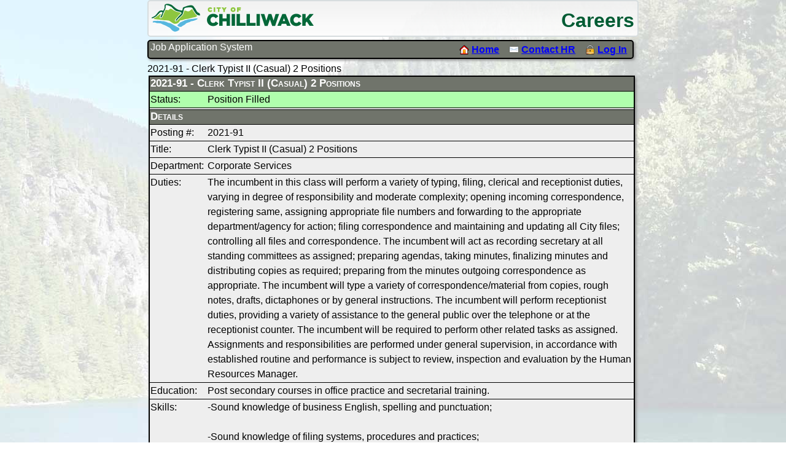

--- FILE ---
content_type: text/html;charset=UTF-8
request_url: https://jobs.chilliwack.com/postings/index.cfm?jobsAction=view&pID=2818&selectedOption=Postings
body_size: 2209
content:

	
	
	
	
	
	
	
	

	
	
	
	
	
	
	
	
	
	
	
	
	
	
	
	
	
	

		
		
		
		
		
<!DOCTYPE html>
<html>
<head>
	<title>Jobs</title>
	<meta property="og:title" content="City of Chilliwack Job Postings" />
	<meta property="og:type" content="website" />
	<meta property="og:url" content="https://jobs.chilliwack.com/" />
	<meta property="og:image" content="https://jobs.chilliwack.com/_img/logos/logo-city-jobs.png" />
	<meta property="og:image:secure_url" content="https://jobs.chilliwack.com/_img/logos/logo-city-jobs.png" />
	<meta property="og:image:width" content="156" />
	<meta property="og:image:height" content="127" />

	<link rel="image_src" href="https://jobs.chilliwack.com/_img/logos/logo-city-jobs.png" />
	<link rel="stylesheet" href="/utils/bootstrap/css/bootstrap.css" type="text/css" />
	<link rel="stylesheet" href="/utils/fa/css/all.min.css?v=19" rel="stylesheet">
	<link rel="stylesheet" href="/utils/fa/v6/css/all.min.css?v=19" rel="stylesheet">
	<link rel="stylesheet" href="/_css/jobSystem.css" type="text/css" />
	<script src="/_js/jobSystem.js?v=20170313"></script>
	<script src="/_js/jquery-1.7.1.min.js"></script>
	
		<!-- Google tag (gtag.js) -->
		<script async src="https://www.googletagmanager.com/gtag/js?id=G-941G20LEL5"></script>
		<script>
		window.dataLayer = window.dataLayer || [];
		function gtag(){dataLayer.push(arguments);}
		gtag('js', new Date());
		gtag('config', 'G-941G20LEL5');
		</script>
	
	
	
	<style type="text/css">
		body {
			
			background: url(/_img/backgrounds/banner-6.JPG) no-repeat center top;
			
		}
	</style>
</head>
<body><div id="blankOut"></div>
	<div id="mainContainer">
    
	<div id="jobSystemTitleContainer">
		<a href="http://www.chilliwack.com/"><img src="/_img/logos/logo-city-horizontal.png" border="0" /></a>
		<span id="jobSystemTitle">Careers</span>
	</div>
	




<div id="compatModeHelp" class="alertDetails" style="display: none;">
	<h1 style="color: white;">Your broswer appears to be running in Compatibility View.  Please disable it for this website.</h1>
	<img src="/_img/help/compatibility-mode.jpg" />
	<p style="color: white;">To disable Compatibility View, click the Compatibility View button beside the Address Bar, as highlighted by the yellow arrow in the above image.</p>
</div>
<div id="cookieHelp" class="alertDetails" style="display: none;">
	<h1 style="color: white;">It appears that cookies are disabled on your browser.  To log in and apply for jobs, this website requires that cookies are enabled. Please consult your browser's documentation to enable them.  <a href="#" style="color: blue;" onclick="clearAlertDetails('cookieHelp')">Close this message</a></h1>
</div>
<script>
	if(document.documentMode && document.documentMode < 8) {
		viewAlertDetails('compatModeHelp');
		//alert('Your broswer appears to be running in compatibility mode.  Please disable it for this website.')
	}
    
</script>
<div id="jobsHeader">
	
	<h1 onclick="document.location.href='index.cfm';" style="cursor: pointer;">Job Application System</h1>
	<div>
		
			<a href="index.cfm"><img src="/_img/icons/home-icon.png" border="0" /></a> <a href="index.cfm" style="color: blue;">Home</a>
			&nbsp;&nbsp;
			<a href="index.cfm?jobsAction=contact"><img src="/_img/icons/contact-icon.png" /></a> <a href="index.cfm?jobsAction=contact" style="color: blue;">Contact HR</a>
			&nbsp;&nbsp;
			<a href="index.cfm?jobsAction=login"><img src="/_img/icons/lock-icon.png" /></a> <a href="index.cfm?jobsAction=login" style="color: blue;">Log In</a>
		
	</div>
	
</div>


		


		
		
		
		
		
		<div id="hrContent">
			<div id="hrTitle"><h2>2021-91 - Clerk Typist II (Casual) 2 Positions</h2></div>
			
			
			
			
				
			

			

			

			<table cellspacing="0" class="infoTableRuled">
				<tr class="header">
					<td colspan="2"><h2>2021-91 - Clerk Typist II (Casual) 2 Positions</h2></td>
				</tr>
				
				
				


		
		
	




				<tr bgcolor="#b0ffad">
					<td>Status:</td>
					<td>Position Filled</td>
				</tr>
				
				<tr>
					<td colspan="2">
			
			</td>
				</td>
				
				<tr class="header">
					<td colspan="2"><h2>Details</h2></td>
				</tr>
				<tr>
					<td width="12%">Posting #:</td>
					<td>2021-91</td>
				</tr>
				<tr>
					<td>Title:</td>
					<td>Clerk Typist II (Casual) 2 Positions</td>
				</tr>
				
				<tr>
					<td>Department:</td>
					<td>Corporate Services</td>
				</tr>
				
					<tr valign="top">
						<td>Duties:</td>
						<td>The incumbent in this class will perform a variety of typing, filing, clerical and receptionist duties, varying in degree of responsibility and moderate complexity; opening incoming correspondence, registering same, assigning appropriate file numbers and forwarding to the appropriate department/agency for action; filing correspondence and maintaining and updating all City files; controlling all files and correspondence.  The incumbent will act as recording secretary at all standing committees as assigned; preparing agendas, taking minutes, finalizing minutes and distributing copies as required; preparing from the minutes outgoing correspondence as appropriate.  The incumbent will type a variety of correspondence/material from copies, rough notes, drafts, dictaphones or by general instructions.  The incumbent will perform receptionist duties, providing a variety of assistance to the general public over the telephone or at the receptionist counter.  The incumbent will be required to perform other related tasks as assigned.  Assignments and responsibilities are performed under general supervision, in accordance with established routine and performance is subject to review, inspection and evaluation by the Human Resources Manager.</td>
					</tr>
					<tr valign="top">
						<td>Education:</td>
						<td>Post secondary courses in office practice and secretarial training.</td>
					</tr>
					<tr valign="top">
						<td>Skills:</td>
						<td>-Sound knowledge of business English, spelling and punctuation;<br /><br />-Sound knowledge of filing systems, procedures and practices;<br /><br />-Good knowledge of modern office practices and procedures;<br /><br />-Able to operate a variety of standard office equipment including the word processing equipment;<br /><br />-Able to be polite, courteous and tactful in dealing with the public and be neat in appearance;<br /><br />-Able to establish and maintain an effective working relationship with elected and department officials and other members of the staff;<br /><br />-Able to maintain and control a filing system;<br /><br />-Able to take minutes, etc., rapidly and accurately (50 wpm net).</td>
					</tr>
					<tr valign="top">
						<td>Salary:</td>
						<td>$27.71 (2021 Rates)</td>
					</tr>
					
						<tr valign="top">
							<td>Employment Type:</td>
							<td>Casual</td>
						</tr>
					
				
				<tr>
					<td>Closed:</td>
					<td>2021-11-02 04:30 PM</td>
				</tr>
				<tr>
					<td>Posted:</td>
					<td>2021-10-19</td>
				</tr>
				
				<tr>
					<td colspan="2">
			
			</td>
				</tr>
				
			</table>

			

		</div>
		
	
	






		
		<div style="text-align: center;">| <a href=".">Home</a> | <a href="./?jobsAction=closedPostings">Closed Postings</a> | <a href="./?jobsAction=contact">Contact HR</a> | <a href="./?jobsAction=mailingLists">Mailing List</a> |</div>
		
	</div>
</body>
</html>
	
		
		
		
		